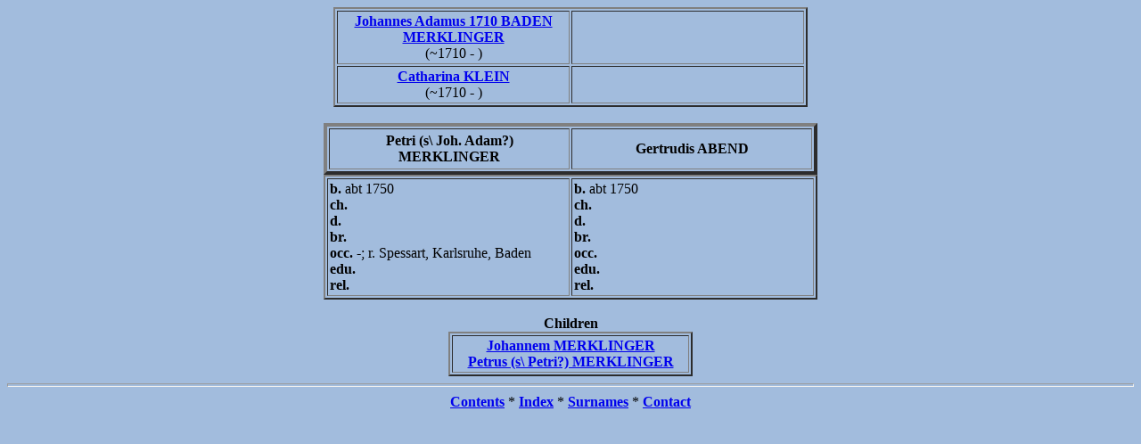

--- FILE ---
content_type: text/html
request_url: http://www.trenholm.org/merkONT/WC04/WC04_118.htm
body_size: 880
content:
<HTML>
<HEAD>
<TITLE>Merklinger-Lewerenz Family update July 2011</TITLE>
</HEAD><!--Rv5.02--><BODY BACKGROUND="../IMG/sky.jpg"><FONT COLOR="#000000"><CENTER><TABLE BORDER="2" CELLPADDING="2">
<TR><TD ALIGN=CENTER WIDTH="255"><FONT COLOR="#000000"><B><A HREF="../WC03/WC03_111.htm">Johannes Adamus 1710 BADEN MERKLINGER</A></B><BR>(~1710 - )</FONT></TD>
<TD ALIGN=CENTER WIDTH="255"><FONT COLOR="#000000"><B></B><BR></FONT></TD>
</TR>
<TR><TD ALIGN=CENTER WIDTH="255"><FONT COLOR="#000000"><B><A HREF="../WC03/WC03_111.htm">Catharina KLEIN</A></B><BR>(~1710 - )</FONT></TD>
<TD ALIGN=CENTER WIDTH="255"><FONT COLOR="#000000"><B></B><BR></FONT></TD>
</TR>
</TABLE>
<BR>
<TABLE BORDER="4" CELLPADDING="4">
<TR><TD ALIGN=CENTER WIDTH="260"><FONT COLOR="#000000"><B>Petri (s\ Joh. Adam?) MERKLINGER</B></FONT></TD>
<TD ALIGN=CENTER WIDTH="260"><FONT COLOR="#000000"><B>Gertrudis ABEND</B></FONT></TD>
</TR>
</TABLE>
<TABLE BORDER="2" CELLPADDING="2">
<TR><TD WIDTH="266"><FONT COLOR="#000000"><B>b. </B>abt 1750<BR><B>ch. </B><BR><B>d. </B><BR><B>br. </B><BR><B>occ. </B>-; r. Spessart, Karlsruhe, Baden<BR><B>edu. </B><BR><B>rel. </B></FONT></TD>
<TD WIDTH="266"><FONT COLOR="#000000"><B>b. </B>abt 1750<BR><B>ch. </B><BR><B>d. </B><BR><B>br. </B><BR><B>occ. </B><BR><B>edu. </B><BR><B>rel. </B></FONT></TD>
</TR>
</TABLE>
<BR>
<B>Children</B><TABLE BORDER="2" CELLPADDING="2">
<TR><TD ALIGN=CENTER WIDTH="260"><FONT COLOR="#000000"><B><A HREF="WC04_119.htm">Johannem MERKLINGER</A></B><BR><B><A HREF="WC04_136.htm">Petrus (s\ Petri?) MERKLINGER</A></B></FONT></TD>
</TR>
</TABLE>
</CENTER><HR SIZE=4><CENTER><A HREF="../WC_TOC.htm"><B>Contents</B></A> * <A HREF="../WC_IDX/IDX001.htm"><B>Index</B></A> * <A HREF="../WC_IDX/SUR.htm"><B>Surnames</B></A> * <A HREF="../WC_TOC.htm#CNTC"><B>Contact</B></A></CENTER></FONT><!-- WiredMinds eMetrics tracking with Enterprise Edition V5.4 START -->
<script type='text/javascript' src='https://count.carrierzone.com/app/count_server/count.js'></script>
<script type='text/javascript'><!--
wm_custnum='e5ce9945ae4c5cff';
wm_page_name='WC04_118.htm';
wm_group_name='/services/webpages/t/r/trenholm.org/public/merkONT/WC04';
wm_campaign_key='campaign_id';
wm_track_alt='';
wiredminds.count();
// -->
</script>
<!-- WiredMinds eMetrics tracking with Enterprise Edition V5.4 END -->
</BODY></HTML>